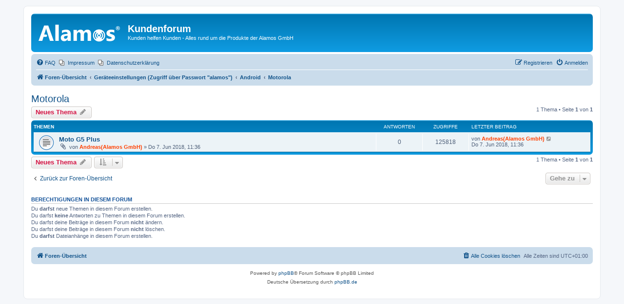

--- FILE ---
content_type: text/html; charset=UTF-8
request_url: https://board.alamos-gmbh.com/viewforum.php?f=77&sid=00a63094e26a6360e71bb6e447d7a9c1
body_size: 5205
content:
<!DOCTYPE html>
<html dir="ltr" lang="de">
<head>
<meta charset="utf-8" />
<meta http-equiv="X-UA-Compatible" content="IE=edge">
<meta name="viewport" content="width=device-width, initial-scale=1" />

        <link href="./mobiquo/smartbanner/manifest.json" rel="manifest">
        
        <meta name="apple-itunes-app" content="app-id=307880732, affiliate-data=at=10lR7C, app-argument=tapatalk://board.alamos-gmbh.com/?ttfid=979256&fid=77&page=1&perpage=25&location=forum" />
        
<title>Motorola - Kundenforum</title>

	<link rel="alternate" type="application/atom+xml" title="Feed - Kundenforum" href="/app.php/feed?sid=f4294feb70e601a19f1216ae569edb62">			<link rel="alternate" type="application/atom+xml" title="Feed - Neue Themen" href="/app.php/feed/topics?sid=f4294feb70e601a19f1216ae569edb62">		<link rel="alternate" type="application/atom+xml" title="Feed - Forum - Motorola" href="/app.php/feed/forum/77?sid=f4294feb70e601a19f1216ae569edb62">		
	<link rel="canonical" href="https://board.alamos-gmbh.com/viewforum.php?f=77">

<!--
	phpBB style name: prosilver
	Based on style:   prosilver (this is the default phpBB3 style)
	Original author:  Tom Beddard ( http://www.subBlue.com/ )
	Modified by:
-->

<link href="./assets/css/font-awesome.min.css?assets_version=38" rel="stylesheet">
<link href="./styles/prosilver/theme/stylesheet.css?assets_version=38" rel="stylesheet">
<link href="./styles/prosilver/theme/de/stylesheet.css?assets_version=38" rel="stylesheet">




<!--[if lte IE 9]>
	<link href="./styles/prosilver/theme/tweaks.css?assets_version=38" rel="stylesheet">
<![endif]-->


<link href="./ext/phpbb/pages/styles/prosilver/theme/pages_common.css?assets_version=38" rel="stylesheet" media="screen" />



</head>
<body id="phpbb" class="nojs notouch section-viewforum ltr ">


<div id="wrap" class="wrap">
	<a id="top" class="top-anchor" accesskey="t"></a>
	<div id="page-header">
		<div class="headerbar" role="banner">
					<div class="inner">

			<div id="site-description" class="site-description">
		<a id="logo" class="logo" href="./index.php?sid=f4294feb70e601a19f1216ae569edb62" title="Foren-Übersicht">
					<span class="site_logo"></span>
				</a>
				<h1>Kundenforum</h1>
				<p>Kunden helfen Kunden - Alles rund um die Produkte der Alamos GmbH</p>
				<p class="skiplink"><a href="#start_here">Zum Inhalt</a></p>
			</div>

									
			</div>
					</div>
				<div class="navbar" role="navigation">
	<div class="inner">

	<ul id="nav-main" class="nav-main linklist" role="menubar">

		<li id="quick-links" class="quick-links dropdown-container responsive-menu hidden" data-skip-responsive="true">
			<a href="#" class="dropdown-trigger">
				<i class="icon fa-bars fa-fw" aria-hidden="true"></i><span>Schnellzugriff</span>
			</a>
			<div class="dropdown">
				<div class="pointer"><div class="pointer-inner"></div></div>
				<ul class="dropdown-contents" role="menu">
					
					
										<li class="separator"></li>

									</ul>
			</div>
		</li>

				<li data-skip-responsive="true">
			<a href="/app.php/help/faq?sid=f4294feb70e601a19f1216ae569edb62" rel="help" title="Häufig gestellte Fragen" role="menuitem">
				<i class="icon fa-question-circle fa-fw" aria-hidden="true"></i><span>FAQ</span>
			</a>
		</li>
					<li class="small-icon icon-pages icon-page-impressum no-bulletin">
			<a href="/app.php/impressum?sid=f4294feb70e601a19f1216ae569edb62" title="Impressum" role="menuitem">
				<span>Impressum</span>
			</a>
		</li>
			<li class="small-icon icon-pages icon-page-datenschutzerklrung no-bulletin">
			<a href="/app.php/datenschutzerklrung?sid=f4294feb70e601a19f1216ae569edb62" title="Datenschutzerklärung" role="menuitem">
				<span>Datenschutzerklärung</span>
			</a>
		</li>
					
			<li class="rightside"  data-skip-responsive="true">
			<a href="./ucp.php?mode=login&amp;redirect=viewforum.php%3Ff%3D77&amp;sid=f4294feb70e601a19f1216ae569edb62" title="Anmelden" accesskey="x" role="menuitem">
				<i class="icon fa-power-off fa-fw" aria-hidden="true"></i><span>Anmelden</span>
			</a>
		</li>
					<li class="rightside" data-skip-responsive="true">
				<a href="./ucp.php?mode=register&amp;sid=f4294feb70e601a19f1216ae569edb62" role="menuitem">
					<i class="icon fa-pencil-square-o  fa-fw" aria-hidden="true"></i><span>Registrieren</span>
				</a>
			</li>
						</ul>

	<ul id="nav-breadcrumbs" class="nav-breadcrumbs linklist navlinks" role="menubar">
				
		
		<li class="breadcrumbs" itemscope itemtype="https://schema.org/BreadcrumbList">

			
							<span class="crumb" itemtype="https://schema.org/ListItem" itemprop="itemListElement" itemscope><a itemprop="item" href="./index.php?sid=f4294feb70e601a19f1216ae569edb62" accesskey="h" data-navbar-reference="index"><i class="icon fa-home fa-fw"></i><span itemprop="name">Foren-Übersicht</span></a><meta itemprop="position" content="1" /></span>

											
								<span class="crumb" itemtype="https://schema.org/ListItem" itemprop="itemListElement" itemscope data-forum-id="64"><a itemprop="item" href="./viewforum.php?f=64&amp;sid=f4294feb70e601a19f1216ae569edb62"><span itemprop="name">Geräteeinstellungen (Zugriff über Passwort &quot;alamos&quot;)</span></a><meta itemprop="position" content="2" /></span>
															
								<span class="crumb" itemtype="https://schema.org/ListItem" itemprop="itemListElement" itemscope data-forum-id="69"><a itemprop="item" href="./viewforum.php?f=69&amp;sid=f4294feb70e601a19f1216ae569edb62"><span itemprop="name">Android</span></a><meta itemprop="position" content="3" /></span>
															
								<span class="crumb" itemtype="https://schema.org/ListItem" itemprop="itemListElement" itemscope data-forum-id="77"><a itemprop="item" href="./viewforum.php?f=77&amp;sid=f4294feb70e601a19f1216ae569edb62"><span itemprop="name">Motorola</span></a><meta itemprop="position" content="4" /></span>
							
					</li>

		
			</ul>

	</div>
</div>
	</div>

	
	<a id="start_here" class="anchor"></a>
	<div id="page-body" class="page-body" role="main">
		
		<h2 class="forum-title"><a href="./viewforum.php?f=77&amp;sid=f4294feb70e601a19f1216ae569edb62">Motorola</a></h2>



	<div class="action-bar bar-top">

				
		<a href="./posting.php?mode=post&amp;f=77&amp;sid=f4294feb70e601a19f1216ae569edb62" class="button" title="Neues Thema erstellen">
							<span>Neues Thema</span> <i class="icon fa-pencil fa-fw" aria-hidden="true"></i>
					</a>
				
	
	<div class="pagination">
				1 Thema
					&bull; Seite <strong>1</strong> von <strong>1</strong>
			</div>

	</div>




	
			<div class="forumbg">
		<div class="inner">
		<ul class="topiclist">
			<li class="header">
				<dl class="row-item">
					<dt><div class="list-inner">Themen</div></dt>
					<dd class="posts">Antworten</dd>
					<dd class="views">Zugriffe</dd>
					<dd class="lastpost"><span>Letzter Beitrag</span></dd>
				</dl>
			</li>
		</ul>
		<ul class="topiclist topics">
	
				<li class="row bg1">
						<dl class="row-item topic_read">
				<dt title="Keine ungelesenen Beiträge">
										<div class="list-inner">
																		<a href="./viewtopic.php?t=3488&amp;sid=f4294feb70e601a19f1216ae569edb62" class="topictitle">Moto G5 Plus</a>																								<br />
						
												<div class="responsive-show" style="display: none;">
							Letzter Beitrag von <a href="./memberlist.php?mode=viewprofile&amp;u=56&amp;sid=f4294feb70e601a19f1216ae569edb62" style="color: #FF4000;" class="username-coloured">Andreas(Alamos GmbH)</a> &laquo; <a href="./viewtopic.php?t=3488&amp;p=28308&amp;sid=f4294feb70e601a19f1216ae569edb62#p28308" title="Gehe zum letzten Beitrag"><time datetime="2018-06-07T09:36:44+00:00">Do 7. Jun 2018, 11:36</time></a>
													</div>
													
						<div class="topic-poster responsive-hide left-box">
														<i class="icon fa-paperclip fa-fw" aria-hidden="true"></i>														von <a href="./memberlist.php?mode=viewprofile&amp;u=56&amp;sid=f4294feb70e601a19f1216ae569edb62" style="color: #FF4000;" class="username-coloured">Andreas(Alamos GmbH)</a> &raquo; <time datetime="2018-06-07T09:36:44+00:00">Do 7. Jun 2018, 11:36</time>
																				</div>

						
											</div>
				</dt>
				<dd class="posts">0 <dfn>Antworten</dfn></dd>
				<dd class="views">125818 <dfn>Zugriffe</dfn></dd>
				<dd class="lastpost">
					<span><dfn>Letzter Beitrag </dfn>von <a href="./memberlist.php?mode=viewprofile&amp;u=56&amp;sid=f4294feb70e601a19f1216ae569edb62" style="color: #FF4000;" class="username-coloured">Andreas(Alamos GmbH)</a>													<a href="./viewtopic.php?t=3488&amp;p=28308&amp;sid=f4294feb70e601a19f1216ae569edb62#p28308" title="Gehe zum letzten Beitrag">
								<i class="icon fa-external-link-square fa-fw icon-lightgray icon-md" aria-hidden="true"></i><span class="sr-only"></span>
							</a>
												<br /><time datetime="2018-06-07T09:36:44+00:00">Do 7. Jun 2018, 11:36</time>
					</span>
				</dd>
			</dl>
					</li>
		
				</ul>
		</div>
	</div>
	

	<div class="action-bar bar-bottom">
					
			<a href="./posting.php?mode=post&amp;f=77&amp;sid=f4294feb70e601a19f1216ae569edb62" class="button" title="Neues Thema erstellen">
							<span>Neues Thema</span> <i class="icon fa-pencil fa-fw" aria-hidden="true"></i>
						</a>

					
					<form method="post" action="./viewforum.php?f=77&amp;sid=f4294feb70e601a19f1216ae569edb62">
			<div class="dropdown-container dropdown-container-left dropdown-button-control sort-tools">
	<span title="Anzeige- und Sortierungs-Einstellungen" class="button button-secondary dropdown-trigger dropdown-select">
		<i class="icon fa-sort-amount-asc fa-fw" aria-hidden="true"></i>
		<span class="caret"><i class="icon fa-sort-down fa-fw" aria-hidden="true"></i></span>
	</span>
	<div class="dropdown hidden">
		<div class="pointer"><div class="pointer-inner"></div></div>
		<div class="dropdown-contents">
			<fieldset class="display-options">
							<label>Anzeigen: <select name="st" id="st"><option value="0" selected="selected">Alle Themen</option><option value="1">1 Tag</option><option value="7">7 Tage</option><option value="14">2 Wochen</option><option value="30">1 Monat</option><option value="90">3 Monate</option><option value="180">6 Monate</option><option value="365">1 Jahr</option></select></label>
								<label>Sortiere nach: <select name="sk" id="sk"><option value="a">Autor</option><option value="t" selected="selected">Erstellungsdatum</option><option value="r">Antworten</option><option value="s">Betreff</option><option value="v">Zugriffe</option></select></label>
				<label>Richtung: <select name="sd" id="sd"><option value="a">Aufsteigend</option><option value="d" selected="selected">Absteigend</option></select></label>
								<hr class="dashed" />
				<input type="submit" class="button2" name="sort" value="Los" />
						</fieldset>
		</div>
	</div>
</div>
			</form>
		
		<div class="pagination">
						1 Thema
							 &bull; Seite <strong>1</strong> von <strong>1</strong>
					</div>
	</div>


<div class="action-bar actions-jump">
		<p class="jumpbox-return">
		<a href="./index.php?sid=f4294feb70e601a19f1216ae569edb62" class="left-box arrow-left" accesskey="r">
			<i class="icon fa-angle-left fa-fw icon-black" aria-hidden="true"></i><span>Zurück zur Foren-Übersicht</span>
		</a>
	</p>
	
		<div class="jumpbox dropdown-container dropdown-container-right dropdown-up dropdown-left dropdown-button-control" id="jumpbox">
			<span title="Gehe zu" class="button button-secondary dropdown-trigger dropdown-select">
				<span>Gehe zu</span>
				<span class="caret"><i class="icon fa-sort-down fa-fw" aria-hidden="true"></i></span>
			</span>
		<div class="dropdown">
			<div class="pointer"><div class="pointer-inner"></div></div>
			<ul class="dropdown-contents">
																				<li><a href="./viewforum.php?f=37&amp;sid=f4294feb70e601a19f1216ae569edb62" class="jumpbox-cat-link"> <span> Unternehmenskommunikation</span></a></li>
																<li><a href="./viewforum.php?f=36&amp;sid=f4294feb70e601a19f1216ae569edb62" class="jumpbox-sub-link"><span class="spacer"></span> <span>&#8627; &nbsp; Wichtige Bekanntmachungen</span></a></li>
																<li><a href="./viewforum.php?f=64&amp;sid=f4294feb70e601a19f1216ae569edb62" class="jumpbox-forum-link"> <span> Geräteeinstellungen (Zugriff über Passwort &quot;alamos&quot;)</span></a></li>
																<li><a href="./viewforum.php?f=68&amp;sid=f4294feb70e601a19f1216ae569edb62" class="jumpbox-sub-link"><span class="spacer"></span> <span>&#8627; &nbsp; iOS</span></a></li>
																<li><a href="./viewforum.php?f=69&amp;sid=f4294feb70e601a19f1216ae569edb62" class="jumpbox-sub-link"><span class="spacer"></span> <span>&#8627; &nbsp; Android</span></a></li>
																<li><a href="./viewforum.php?f=70&amp;sid=f4294feb70e601a19f1216ae569edb62" class="jumpbox-sub-link"><span class="spacer"></span><span class="spacer"></span> <span>&#8627; &nbsp; Huawei</span></a></li>
																<li><a href="./viewforum.php?f=82&amp;sid=f4294feb70e601a19f1216ae569edb62" class="jumpbox-sub-link"><span class="spacer"></span><span class="spacer"></span> <span>&#8627; &nbsp; Honor</span></a></li>
																<li><a href="./viewforum.php?f=71&amp;sid=f4294feb70e601a19f1216ae569edb62" class="jumpbox-sub-link"><span class="spacer"></span><span class="spacer"></span> <span>&#8627; &nbsp; Samsung</span></a></li>
																<li><a href="./viewforum.php?f=72&amp;sid=f4294feb70e601a19f1216ae569edb62" class="jumpbox-sub-link"><span class="spacer"></span><span class="spacer"></span> <span>&#8627; &nbsp; OnePlus</span></a></li>
																<li><a href="./viewforum.php?f=73&amp;sid=f4294feb70e601a19f1216ae569edb62" class="jumpbox-sub-link"><span class="spacer"></span><span class="spacer"></span> <span>&#8627; &nbsp; Sony</span></a></li>
																<li><a href="./viewforum.php?f=74&amp;sid=f4294feb70e601a19f1216ae569edb62" class="jumpbox-sub-link"><span class="spacer"></span><span class="spacer"></span> <span>&#8627; &nbsp; HTC</span></a></li>
																<li><a href="./viewforum.php?f=75&amp;sid=f4294feb70e601a19f1216ae569edb62" class="jumpbox-sub-link"><span class="spacer"></span><span class="spacer"></span> <span>&#8627; &nbsp; LGE</span></a></li>
																<li><a href="./viewforum.php?f=76&amp;sid=f4294feb70e601a19f1216ae569edb62" class="jumpbox-sub-link"><span class="spacer"></span><span class="spacer"></span> <span>&#8627; &nbsp; BullittGroupLimited</span></a></li>
																<li><a href="./viewforum.php?f=77&amp;sid=f4294feb70e601a19f1216ae569edb62" class="jumpbox-sub-link"><span class="spacer"></span><span class="spacer"></span> <span>&#8627; &nbsp; Motorola</span></a></li>
																<li><a href="./viewforum.php?f=78&amp;sid=f4294feb70e601a19f1216ae569edb62" class="jumpbox-sub-link"><span class="spacer"></span><span class="spacer"></span> <span>&#8627; &nbsp; ZTE</span></a></li>
																<li><a href="./viewforum.php?f=79&amp;sid=f4294feb70e601a19f1216ae569edb62" class="jumpbox-sub-link"><span class="spacer"></span><span class="spacer"></span> <span>&#8627; &nbsp; Blackberry</span></a></li>
																<li><a href="./viewforum.php?f=80&amp;sid=f4294feb70e601a19f1216ae569edb62" class="jumpbox-sub-link"><span class="spacer"></span><span class="spacer"></span> <span>&#8627; &nbsp; WIKO</span></a></li>
																<li><a href="./viewforum.php?f=83&amp;sid=f4294feb70e601a19f1216ae569edb62" class="jumpbox-sub-link"><span class="spacer"></span><span class="spacer"></span> <span>&#8627; &nbsp; Sharp</span></a></li>
																<li><a href="./viewforum.php?f=86&amp;sid=f4294feb70e601a19f1216ae569edb62" class="jumpbox-sub-link"><span class="spacer"></span><span class="spacer"></span> <span>&#8627; &nbsp; Cat</span></a></li>
																<li><a href="./viewforum.php?f=122&amp;sid=f4294feb70e601a19f1216ae569edb62" class="jumpbox-sub-link"><span class="spacer"></span><span class="spacer"></span> <span>&#8627; &nbsp; Xiaomi</span></a></li>
											</ul>
		</div>
	</div>

	</div>



	<div class="stat-block permissions">
		<h3>Berechtigungen in diesem Forum</h3>
		<p>Du <strong>darfst</strong> neue Themen in diesem Forum erstellen.<br />Du darfst <strong>keine</strong> Antworten zu Themen in diesem Forum erstellen.<br />Du darfst deine Beiträge in diesem Forum <strong>nicht</strong> ändern.<br />Du darfst deine Beiträge in diesem Forum <strong>nicht</strong> löschen.<br />Du <strong>darfst</strong> Dateianhänge in diesem Forum erstellen.<br /></p>
	</div>

			</div>


<div id="page-footer" class="page-footer" role="contentinfo">
	<div class="navbar" role="navigation">
	<div class="inner">

	<ul id="nav-footer" class="nav-footer linklist" role="menubar">
		<li class="breadcrumbs">
									<span class="crumb"><a href="./index.php?sid=f4294feb70e601a19f1216ae569edb62" data-navbar-reference="index"><i class="icon fa-home fa-fw" aria-hidden="true"></i><span>Foren-Übersicht</span></a></span>					</li>
		
				<li class="rightside">Alle Zeiten sind <span title="Europa/Berlin">UTC+01:00</span></li>
							<li class="rightside">
				<a href="./ucp.php?mode=delete_cookies&amp;sid=f4294feb70e601a19f1216ae569edb62" data-ajax="true" data-refresh="true" role="menuitem">
					<i class="icon fa-trash fa-fw" aria-hidden="true"></i><span>Alle Cookies löschen</span>
				</a>
			</li>
														</ul>

	</div>
</div>

	<div class="copyright">
				<p class="footer-row">
			<span class="footer-copyright">Powered by <a href="https://www.phpbb.com/">phpBB</a>&reg; Forum Software &copy; phpBB Limited</span>
		</p>
				<p class="footer-row">
			<span class="footer-copyright">Deutsche Übersetzung durch <a href="https://www.phpbb.de/">phpBB.de</a></span>
		</p>
						<p class="footer-row" role="menu">
			<!-- <a class="footer-link" href="./ucp.php?mode=privacy&amp;sid=f4294feb70e601a19f1216ae569edb62" title="Datenschutz" role="menuitem">
				<span class="footer-link-text">Datenschutz</span>
			</a>
			|
			<a class="footer-link" href="./ucp.php?mode=terms&amp;sid=f4294feb70e601a19f1216ae569edb62" title="Nutzungsbedingungen" role="menuitem">
				<span class="footer-link-text">Nutzungsbedingungen</span>
			</a> -->
		</p>
					</div>

	<div id="darkenwrapper" class="darkenwrapper" data-ajax-error-title="AJAX-Fehler" data-ajax-error-text="Bei der Verarbeitung deiner Anfrage ist ein Fehler aufgetreten." data-ajax-error-text-abort="Der Benutzer hat die Anfrage abgebrochen." data-ajax-error-text-timeout="Bei deiner Anfrage ist eine Zeitüberschreitung aufgetreten. Bitte versuche es erneut." data-ajax-error-text-parsererror="Bei deiner Anfrage ist etwas falsch gelaufen und der Server hat eine ungültige Antwort zurückgegeben.">
		<div id="darken" class="darken">&nbsp;</div>
	</div>

	<div id="phpbb_alert" class="phpbb_alert" data-l-err="Fehler" data-l-timeout-processing-req="Bei der Anfrage ist eine Zeitüberschreitung aufgetreten.">
		<a href="#" class="alert_close">
			<i class="icon fa-times-circle fa-fw" aria-hidden="true"></i>
		</a>
		<h3 class="alert_title">&nbsp;</h3><p class="alert_text"></p>
	</div>
	<div id="phpbb_confirm" class="phpbb_alert">
		<a href="#" class="alert_close">
			<i class="icon fa-times-circle fa-fw" aria-hidden="true"></i>
		</a>
		<div class="alert_text"></div>
	</div>
</div>

</div>

<div>
	<a id="bottom" class="anchor" accesskey="z"></a>
	</div>

<script src="./assets/javascript/jquery-3.6.0.min.js?assets_version=38"></script>
<script src="./assets/javascript/core.js?assets_version=38"></script>



<script src="./styles/prosilver/template/forum_fn.js?assets_version=38"></script>
<script src="./styles/prosilver/template/ajax.js?assets_version=38"></script>



</body>
</html>
